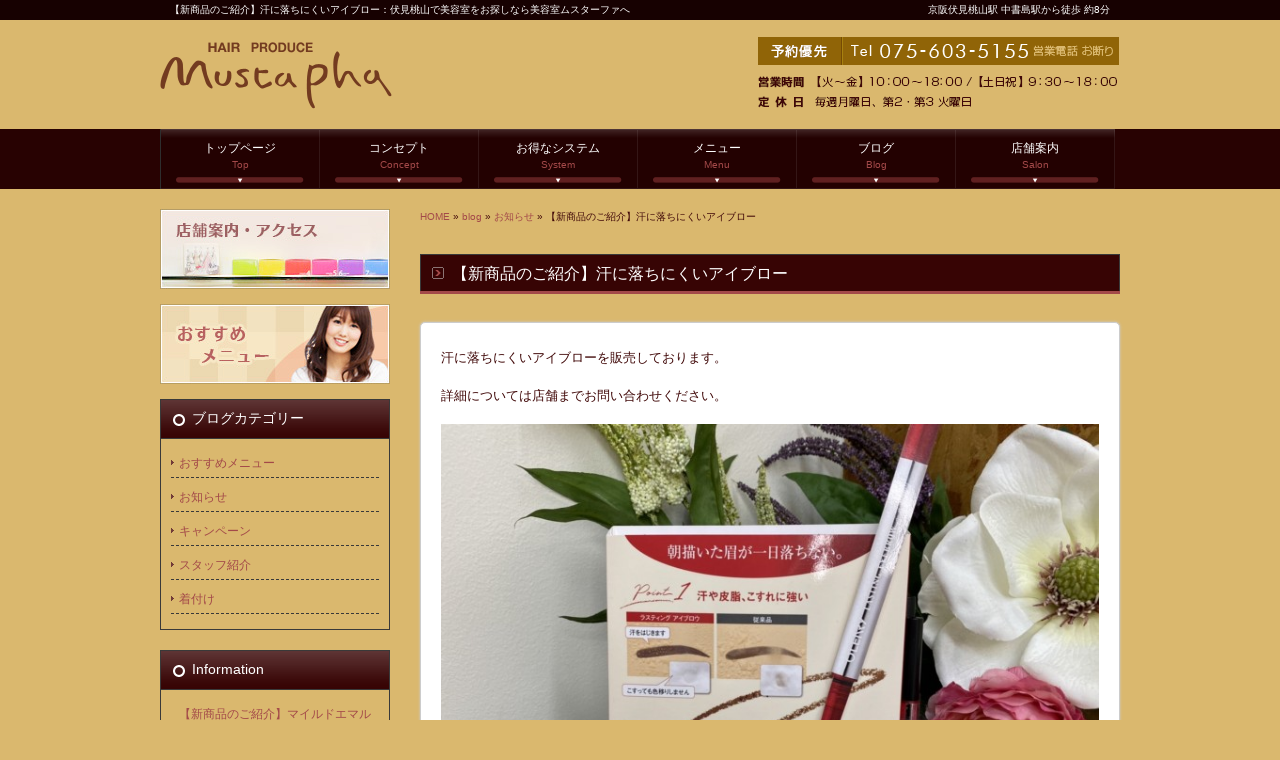

--- FILE ---
content_type: text/html; charset=UTF-8
request_url: http://www.mustapha.jp/archives/381
body_size: 16959
content:
<!DOCTYPE html PUBLIC "-//W3C//DTD XHTML 1.0 Transitional//EN" "http://www.w3.org/TR/xhtml1/DTD/xhtml1-transitional.dtd">
<html xmlns="http://www.w3.org/1999/xhtml" xmlns:og="http://ogp.me/ns#" xmlns:fb="http://www.facebook.com/2008/fbml" lang="ja" xml:lang="ja">

<head profile="http://gmpg.org/xfn/11">
<meta http-equiv="Content-Type" content="text/html; charset=UTF-8" />
<meta http-equiv="content-style-type" content="text/css" />
<meta http-equiv="content-script-type" content="text/javascript" />
<meta http-equiv="X-UA-Compatible" content="IE=EmulateIE7" />
<meta name="author" content="ヘアープロデュース　Mustapha" />
<meta property="og:url" content="http://www.mustapha.jp/archives/381" />
<meta property="og:title" content="【新商品のご紹介】汗に落ちにくいアイブロー" />
<meta property="og:type" content="article" />
<meta property="og:description" content="汗に落ちにくいアイブローを販売しております。 詳細については店舗までお問い合わせください。" />
<meta property="og:site_name" content="ヘアープロデュース　Mustapha" />
<meta property="og:image" content="http://www.mustapha.jp/wp-content/uploads/line_oa_chat_220819_144200.jpg" />

<title>【新商品のご紹介】汗に落ちにくいアイブロー：伏見桃山で美容室をお探しなら美容室ムスターファへ</title>
<meta name="description" content="伏見桃山で美容室をお探しなら美容室ムスターファへ｜京都府京都市伏見区中油掛町106-1-2【火～金】10：00～18：00【土日祝】9：30～18：00｜お得なカラーキャンペーン実施中！" />
<meta name="keywords" content="伏見桃山, 美容室, Mustapha, ムスターファ" />
<link rel="stylesheet" href="http://www.mustapha.jp/wp-content/themes/theme-child/style.css" type="text/css" media="all" />
<link rel="alternate" type="application/atom+xml" title="ヘアープロデュース　Mustapha Atom Feed" href="http://www.mustapha.jp/feed/atom" />
<link rel="alternate" type="application/rss+xml" title="ヘアープロデュース　Mustapha RSS Feed" href="http://www.mustapha.jp/feed" />
<link rel="pingback" href="http://www.mustapha.jp/xmlrpc.php" />
<script type="text/javascript" src="http://www.mustapha.jp/wp-content/themes/theme-child/scripts/rov.js"></script>
		<script type="text/javascript">
			window._wpemojiSettings = {"baseUrl":"https:\/\/s.w.org\/images\/core\/emoji\/72x72\/","ext":".png","source":{"concatemoji":"http:\/\/www.mustapha.jp\/wp-includes\/js\/wp-emoji-release.min.js"}};
			!function(e,o,t){var a,n,r;function i(e){var t=o.createElement("script");t.src=e,t.type="text/javascript",o.getElementsByTagName("head")[0].appendChild(t)}for(r=Array("simple","flag","unicode8","diversity"),t.supports={everything:!0,everythingExceptFlag:!0},n=0;n<r.length;n++)t.supports[r[n]]=function(e){var t,a,n=o.createElement("canvas"),r=n.getContext&&n.getContext("2d"),i=String.fromCharCode;if(!r||!r.fillText)return!1;switch(r.textBaseline="top",r.font="600 32px Arial",e){case"flag":return r.fillText(i(55356,56806,55356,56826),0,0),3e3<n.toDataURL().length;case"diversity":return r.fillText(i(55356,57221),0,0),a=(t=r.getImageData(16,16,1,1).data)[0]+","+t[1]+","+t[2]+","+t[3],r.fillText(i(55356,57221,55356,57343),0,0),a!=(t=r.getImageData(16,16,1,1).data)[0]+","+t[1]+","+t[2]+","+t[3];case"simple":return r.fillText(i(55357,56835),0,0),0!==r.getImageData(16,16,1,1).data[0];case"unicode8":return r.fillText(i(55356,57135),0,0),0!==r.getImageData(16,16,1,1).data[0]}return!1}(r[n]),t.supports.everything=t.supports.everything&&t.supports[r[n]],"flag"!==r[n]&&(t.supports.everythingExceptFlag=t.supports.everythingExceptFlag&&t.supports[r[n]]);t.supports.everythingExceptFlag=t.supports.everythingExceptFlag&&!t.supports.flag,t.DOMReady=!1,t.readyCallback=function(){t.DOMReady=!0},t.supports.everything||(a=function(){t.readyCallback()},o.addEventListener?(o.addEventListener("DOMContentLoaded",a,!1),e.addEventListener("load",a,!1)):(e.attachEvent("onload",a),o.attachEvent("onreadystatechange",function(){"complete"===o.readyState&&t.readyCallback()})),(a=t.source||{}).concatemoji?i(a.concatemoji):a.wpemoji&&a.twemoji&&(i(a.twemoji),i(a.wpemoji)))}(window,document,window._wpemojiSettings);
		</script>
		<style type="text/css">
img.wp-smiley,
img.emoji {
	display: inline !important;
	border: none !important;
	box-shadow: none !important;
	height: 1em !important;
	width: 1em !important;
	margin: 0 .07em !important;
	vertical-align: -0.1em !important;
	background: none !important;
	padding: 0 !important;
}
</style>
<link rel='stylesheet' id='wp-pagenavi-css'  href='http://www.mustapha.jp/wp-content/plugins/wp-pagenavi/pagenavi-css.css' type='text/css' media='all' />
<link rel='stylesheet' id='thickboxcss-css'  href='http://www.mustapha.jp/wp-content/themes/theme-child/css/thickbox.css' type='text/css' media='all' />
<script type='text/javascript' src='http://ajax.googleapis.com/ajax/libs/jquery/1.8/jquery.min.js'></script>
<script type='text/javascript' src='http://www.mustapha.jp/wp-content/plugins/business-calendar/business-calendar.js'></script>
<script type='text/javascript' src='http://www.mustapha.jp/wp-content/themes/theme-child/js/heightLine.js'></script>
<script type='text/javascript' src='http://www.mustapha.jp/wp-content/themes/theme-child/js/thickbox.js'></script>
<script type='text/javascript' src='http://www.mustapha.jp/wp-content/themes/theme-child/js/yuga.js'></script>
<script type='text/javascript' src='http://www.mustapha.jp/wp-content/themes/theme-child/js/jquery.ui.core.js'></script>
<script type='text/javascript' src='http://www.mustapha.jp/wp-content/themes/theme-child/js/galleria.js'></script>
<link rel='https://api.w.org/' href='http://www.mustapha.jp/wp-json/' />
<link rel="EditURI" type="application/rsd+xml" title="RSD" href="http://www.mustapha.jp/xmlrpc.php?rsd" />
<link rel="wlwmanifest" type="application/wlwmanifest+xml" href="http://www.mustapha.jp/wp-includes/wlwmanifest.xml" /> 
<link rel='prev' title='お得なキャンペーン実施中！' href='http://www.mustapha.jp/archives/365' />
<link rel='next' title='【新商品のご紹介】マスクカブレを改善する日焼け止め' href='http://www.mustapha.jp/archives/385' />
<link rel='shortlink' href='http://www.mustapha.jp/?p=381' />
<link rel="alternate" type="application/json+oembed" href="http://www.mustapha.jp/wp-json/oembed/1.0/embed?url=http%3A%2F%2Fwww.mustapha.jp%2Farchives%2F381" />
<link rel="alternate" type="text/xml+oembed" href="http://www.mustapha.jp/wp-json/oembed/1.0/embed?url=http%3A%2F%2Fwww.mustapha.jp%2Farchives%2F381&#038;format=xml" />

<!-- All in One SEO Pack 1.6.15.3 by Michael Torbert of Semper Fi Web Design[1233,1305] -->
<link rel="canonical" href="http://www.mustapha.jp/archives/381" />
<!-- /all in one seo pack -->
<link type="text/css" href="http://www.mustapha.jp/wp-content/plugins/business-calendar/business-calendar.css" rel="stylesheet" /><link rel="alternate" media="handheld" type="text/html" href="http://www.mustapha.jp/archives/381" />
<script>
  (function(i,s,o,g,r,a,m){i['GoogleAnalyticsObject']=r;i[r]=i[r]||function(){
  (i[r].q=i[r].q||[]).push(arguments)},i[r].l=1*new Date();a=s.createElement(o),
  m=s.getElementsByTagName(o)[0];a.async=1;a.src=g;m.parentNode.insertBefore(a,m)
  })(window,document,'script','//www.google-analytics.com/analytics.js','ga');

  ga('create', 'UA-42686814-1', 'auto');
  ga('send', 'pageview');

</script></head>

<body onload="rollovers( '_df' , '_ov' );" class="single single-post postid-381 single-format-standard">

<div id="fb-root"></div>
<script>
(function(d, s, id) {
	var js, fjs = d.getElementsByTagName(s)[0];
	if (d.getElementById(id)) return;
	js = d.createElement(s); js.id = id;
	js.src = "//connect.facebook.net/ja_JP/sdk.js#xfbml=1&version=v2.3";
	fjs.parentNode.insertBefore(js, fjs);
}(document, 'script', 'facebook-jssdk'));</script>

<div id="page">

    <div id="headerDesc">
        <div id="headerDescArea">

            <h1>【新商品のご紹介】汗に落ちにくいアイブロー：伏見桃山で美容室をお探しなら美容室ムスターファへ</h1>
            <p id="access">京阪伏見桃山駅 中書島駅から徒歩 約8分</p>
        
        </div><!-- / #headerDescArea -->
    </div><!-- / #headerDesc -->
    
    <div id="header">
        <div id="logo"><a href="http://www.mustapha.jp"><img src="http://www.mustapha.jp/wp-content/themes/theme-child/images/logo.png" alt="ヘアープロデュース　Mustapha" /></a></div>
        <p id="utilityNav">
           <img src="http://www.mustapha.jp/wp-content/themes/theme-child/images/info.png" alt="完全予約制 TEL:075-603-5155" />
        </p>
    </div><!-- / #header -->
    
    <div id="navi">
        <div id="naviArea">
            <ul id="gNav">
                <li><a href="http://www.mustapha.jp">トップページ<br /><span>Top</span></a></li>
                <li><a href="/concept">コンセプト<br /><span>Concept</span></a></li>
                <li><a href="/system">お得なシステム<br /><span>System</span></a></li>
                <li><a href="/menu">メニュー<br /><span>Menu</span></a></li>
                <li><a href="/blog">ブログ<br /><span>Blog</span></a></li>
                <li><a href="/information">店舗案内<br /><span>Salon</span></a></li>
            </ul>
        </div><!-- / #naviArea -->
    </div><!-- / #navi -->
	<!-- メイン + サイドバー右 -->
    <div id="contents" class="clearfix">

        <div id="main" class="blog">
       
			
		            <div id="breadcrumb">
            	<a href="/">HOME</a> &raquo; <a href="/blog">blog</a> &raquo; <a href="http://www.mustapha.jp/archives/category/news" rel="category tag">お知らせ</a> &raquo;   【新商品のご紹介】汗に落ちにくいアイブロー            </div><!--/breadcrumb-->
           
		        
        
			
				            
            
		                    <h2>  【新商品のご紹介】汗に落ちにくいアイブロー</h2>
            

			
			
			            <div class="article">
	                            
            	<div class="post-content">
                
                	<p>
汗に落ちにくいアイブローを販売しております。<br />
<br />
詳細については店舗までお問い合わせください。<br />
<br />
<a href="http://www.mustapha.jp/wp-content/uploads/line_oa_chat_220819_144200.jpg"><img src="http://www.mustapha.jp/wp-content/uploads/line_oa_chat_220819_144200.jpg" alt="line_oa_chat_220819_144200" width="700" height="525" class="alignnone size-full wp-image-382" srcset="http://www.mustapha.jp/wp-content/uploads/line_oa_chat_220819_144200.jpg 700w, http://www.mustapha.jp/wp-content/uploads/line_oa_chat_220819_144200-240x180.jpg 240w" sizes="(max-width: 700px) 100vw, 700px" /></a></p>
                
					
                    						                                        
            	</div><!--/post-content-->
                <div class="post-meta">
                2022年8月26日(金) 14:09｜カテゴリー：<a href="http://www.mustapha.jp/archives/category/news" rel="category tag">お知らせ</a>                </div><!--/post-meta-->
                            </div><!--/article-->
			

             

			            
                        <table border="0" width="100%" id="single-paging">
                 <tr>
                     <td align="left">
                         &laquo; <a href="http://www.mustapha.jp/archives/365" rel="prev">お得なキャンペーン実施中！</a>                    </td>
                    <td align="right">
                         <a href="http://www.mustapha.jp/archives/385" rel="next">【新商品のご紹介】マスクカブレを改善する日焼け止め</a> &raquo;                    </td>
                </tr>
            </table>
            
            
        </div>

		<!-- / メイン -->

	        <div id="sub">
            <div class="MG-B10"><a href="/information"><img src="http://www.mustapha.jp/wp-content/themes/theme-child/images/side-bnr01.jpg" alt="店舗案内・アクセス" /></a></div>
            <div class="MG-B10"><a href="/archives/category/recommend"><img src="http://www.mustapha.jp/wp-content/themes/theme-child/images/side-bnr02.jpg" alt="おすすめメニュー" /></a></div>
                        
			<div class="boxS"><div id="categories-2" class="widget widget_categories"><h3 class="widget-title">ブログカテゴリー</h3>		<ul>
	<li class="cat-item cat-item-3"><a href="http://www.mustapha.jp/archives/category/recommend" >おすすめメニュー</a>
</li>
	<li class="cat-item cat-item-1"><a href="http://www.mustapha.jp/archives/category/news" >お知らせ</a>
</li>
	<li class="cat-item cat-item-5"><a href="http://www.mustapha.jp/archives/category/%e3%82%ad%e3%83%a3%e3%83%b3%e3%83%9a%e3%83%bc%e3%83%b3" >キャンペーン</a>
</li>
	<li class="cat-item cat-item-2"><a href="http://www.mustapha.jp/archives/category/staff" >スタッフ紹介</a>
</li>
	<li class="cat-item cat-item-6"><a href="http://www.mustapha.jp/archives/category/%e7%9d%80%e4%bb%98%e3%81%91" >着付け</a>
</li>
		</ul>
</div></div>		<div class="boxS"><div id="recent-posts-2" class="widget widget_recent_entries">		<h3 class="widget-title">Information</h3>		<ul>
					<li>
				<a href="http://www.mustapha.jp/archives/393">【新商品のご紹介】マイルドエマルジョンUVがリニューアル</a>
						</li>
					<li>
				<a href="http://www.mustapha.jp/archives/385">【新商品のご紹介】マスクカブレを改善する日焼け止め</a>
						</li>
					<li>
				<a href="http://www.mustapha.jp/archives/381">【新商品のご紹介】汗に落ちにくいアイブロー</a>
						</li>
					<li>
				<a href="http://www.mustapha.jp/archives/365">お得なキャンペーン実施中！</a>
						</li>
					<li>
				<a href="http://www.mustapha.jp/archives/360">自分で着てみました</a>
						</li>
				</ul>
		</div></div>		            <div class="boxS"><div id="isp_businesscalendar-2" class="widget widget_isp_businesscalendar"><h3 class="widget-title">営業カレンダー</h3>
<div id="isp-calendar-frame"></div>
<input type="hidden" id="base-holiday" value="1=,all,,,,,&amp;2=,all,,,,,&amp;3=,all,all,,,,&amp;4=,all,,,,,&amp;5=,all,,,,," />
<input type="hidden" id="inc-holiday" value="2026-8=15,16,17,18&amp;2026-12=31" />
<input type="hidden" id="exc-holiday" value="2026-12=17,30&amp;2026-8=21" />
<input type="hidden" id="month_future" value="2" />
<input type="hidden" id="month_past" value="2" />
<input type="hidden" id="s_day" value="0" />

</div></div>
            <div class="MG-B10"><a href="https://www.facebook.com/pages/%E3%83%98%E3%82%A2%E3%83%BC%E3%83%97%E3%83%AD%E3%83%87%E3%83%A5%E3%83%BC%E3%82%B9-Mustapha/202307019927875" target="_blank"><img src="http://www.mustapha.jp/wp-content/themes/theme-child/images/side-bnr03.gif" alt="Facebook" /></a></div>
            <div class="MG-B10"><img src="http://www.mustapha.jp/wp-content/themes/theme-child/images/side-bnr04.gif" alt="モバイルサイト" /></div>
        
        </div><!-- / #sub -->
    </div><!-- / #contents -->

    <div id="footer">
        <div id="footerContents">
        
            <div class="contentsBox clearfix">
                <div class="box">
                    <p><a href="http://www.mustapha.jp"><img src="http://www.mustapha.jp/wp-content/themes/theme-child/images/logo.png" alt="ヘアープロデュース　Mustapha" /></a></p>
                    <p>京阪伏見桃山駅　中書島駅から徒歩　約8分</p>
                </div>
                <div class="box2">
                	<img src="http://www.mustapha.jp/wp-content/themes/theme-child/images/info.png" alt="完全予約制 TEL:075-603-5155" />
                    <ul>
                        <li><a href="http://www.mustapha.jp">トップページ</a></li>
                        <li><a href="/concept">コンセプト</a></li>
                        <li><a href="/system">お得なシステム</a></li>
                        <li><a href="/menu">メニュー</a></li>
                        <li><a href="/blog">ブログ</a></li>
                        <li class="end"><a href="/information">店舗案内</a></li>
                    </ul>
                </div>
            
            </div><!-- / .contentsBox -->
        
        </div><!-- / #footerContents -->
        <div class="copyright">Copyright&copy; 2026 伏見桃山の美容室｜美容室ムスターファ All Rights Reserved.</div>
    
    </div><!-- / #footer -->

</div><!-- / #page -->

<script type='text/javascript' src='http://www.mustapha.jp/wp-includes/js/wp-embed.min.js'></script>
</body>
</html>


--- FILE ---
content_type: text/css
request_url: http://www.mustapha.jp/wp-content/themes/theme-child/style.css
body_size: 15779
content:
/*
Theme Name:     Theme-Child
Author:更新システム
Description:更新システム専用子テーマ
Template:       cloudtpl_110
Version: 1.5.1
*/
@import url('extend.css');/* 拡張CSS。親テーマのCSSを上書きするのに使ってください */

/* ------------------------------------

	このCSSの構成
	※オーバーライドするために、最初に「#main」がついていますが、テーマによって#mainが使われていなければ適時変更の必要があるかもしれません
	※同様に「#contents」が「#wrapper」などになっている場合もあります。
	※IE8などで、横幅の値によってはheightが機能しない場合がありますので注意が必要
	
	1.お知らせ
	2.店舗・会社案内 (サイトに合わせて幅を変更)
	3.メニュー1行表示 (サイトに合わせて幅を変更)
	4.メニュー一覧表示 (サイトに合わせて幅を変更)
	5.メニュー1行表示 (詳細なし)
	6.詳細スワップイメージ表示 (サイトに合わせて幅を変更)
	7.お問合せ
	8.よくある質問
	9.コース案内
	10.ブログ
	11.Facebookページ
	12.ギャラリーページ

--------------------------------------- */
ol,ul{
	/*margin-left:2em;*/
}
input,textarea,img{
	max-width:100%;
	height:auto;
	width:expression(document.body.clientWidth > 100% "100%" : "auto");
}
#galleria img{
	max-width:none;
}
#contents h2{
	margin-bottom:20px;
}
a:hover img{
	opacity:0.8;
	filter: alpha(opacity=80);
}

#contents a,
#contents a img{
     -webkit-transition: all 0.2s ease;
     -moz-transition: all 0.2s ease;
     -o-transition: all 0.2s ease;
}
/* サイドバーにSNSアイコンつけるならこれを利用
#sidebar{
	padding-top:30px;
	position:relative;
}
#sidebar .fb-like{
	position:absolute;
	top:0px;
	left:0px;
}
#sidebar .tw-button{
	position:absolute;
	top:0px;
	left:120px;
}
*/
/* Editor Style 
エディター用スタイルがない場合はこれを使う
img.size-auto,
img.size-large,
img.size-full,
img.size-medium {
	max-width: 100%;
	height: auto;
}
.alignleft,
img.alignleft {
	display: inline;
	float: left;
	margin-right: 15px;
	margin-top: 4px;
}
.alignright,
img.alignright {
	display: inline;
	float: right;
	margin-left: 15px;
	margin-top: 4px;
}
.aligncenter,
img.aligncenter {
	clear: both;
	display: block;
	margin-left: auto;
	margin-right: auto;
	text-align:center;
}
img.alignleft,
img.alignright,
img.aligncenter {
	margin-bottom: 12px;
}
.wp-caption {
	background: #f1f1f1;
	border: none;
	-khtml-border-radius: 0;
	-moz-border-radius: 0;
	-webkit-border-radius: 0;
	border-radius: 0;
	color: #888;
	font-size: 12px;
	line-height: 18px;
	margin-bottom: 20px;
	padding: 4px;
	text-align: center;
}
.wp-caption img {
	margin: 5px;
}
.wp-caption p.wp-caption-text {
	margin: 0 0 4px;
}
.wp-smiley {
	margin: 0;
}
*/
/* 営業カレンダー
------------------------------------------ */
#isp-business-calendar{}

#isp-business-calendar thead th{}

table#isp-business-calendar td{}

/* CLEAR-FIX
------------------------------------------ */

.clearfix:after {
 content:".";
	display:block;
	height:0;
	clear:both;
	visibility:hidden;
}
.clearfix {
 display:inline-block;
}
/* Hides from IE-mac \*/
* html.clearfix {
 height:1%;
}
.clearfix {
 display:block;
}

/* 共通 - ページタイトル下のthe_content() */
.common-content{
	padding:10px;
}
#breadcrumb{ /* パンくずリスト */
	margin-bottom:30px;
	font-size:10px;
}
.btn-back a{
	margin:10px auto;
	display:block;
	width:140px;
	color:#fff;
	padding:10px 0;
	border-radius:10px;
background: #a90329; /* Old browsers */
background: -moz-linear-gradient(top,  #a90329 0%, #8f0222 44%, #6d0019 100%); /* FF3.6+ */
background: -webkit-gradient(linear, left top, left bottom, color-stop(0%,#a90329), color-stop(44%,#8f0222), color-stop(100%,#6d0019)); /* Chrome,Safari4+ */
background: -webkit-linear-gradient(top,  #a90329 0%,#8f0222 44%,#6d0019 100%); /* Chrome10+,Safari5.1+ */
background: -o-linear-gradient(top,  #a90329 0%,#8f0222 44%,#6d0019 100%); /* Opera 11.10+ */
background: -ms-linear-gradient(top,  #a90329 0%,#8f0222 44%,#6d0019 100%); /* IE10+ */
background: linear-gradient(to bottom,  #a90329 0%,#8f0222 44%,#6d0019 100%); /* W3C */
filter: progid:DXImageTransform.Microsoft.gradient( startColorstr='#a90329', endColorstr='#6d0019',GradientType=0 ); /* IE6-9 */
}
/* --------------------------
	1.お知らせ
----------------------------- */
.page-news{
	margin-bottom:50px;
}
#main .pr-content{
	margin:20px 0px;
	padding:10px;
	border:1px solid #ccc;
	border-radius:10px;
	box-shadow:0 0 3px #aaa;
}
.news-article{
	margin-bottom:20px;
	padding:15px;
	border:1px solid #ccc;
}
.news-article h3{/* NEWSタイトル */

}

.news-comment{/* NEWS本文 */

}
/* お知らせ詳細 */

.news-single-article{
	margin-bottom:40px;
	padding:15px;
	border:1px solid #ccc;
}

.news-single-content{}


/* --------------------------
	2.店舗・会社案内 (サイトに合わせて幅を変更)
----------------------------- */
#table_information{ /* テーブル部分 */
	margin-right:20px;
	margin-bottom:20px;
	float:left;
	width:60%;
}
#contents .img-no{ /* 横に画像が無い場合 */
	width:100%;
}
#table_information th,
#table_information td{
	padding:5px;
	border-bottom:1px dashed #630;
	vertical-align:top;
}
#table_information th{
	width:20%;
	text-align:left;
}
#table_information td{
}
.image-information{
	float:left;
	width:37%;
}
.image-information img{
	margin-bottom:10px;
}
#contents .info-image-list{
	overflow:hidden;
}
#contents .info-image-list li{
	list-style:none;
	background:none;
	float:left;
	width:30%;
}
#contents .pr-limit{
	clear:both;
	text-align:right;
	font-size:0.85em;
	color:#f00;
}
#contents .info-gallery-txt{
	margin:0 20px 30px;
	clear:both;
	overflow:hidden;
}

/* ギャラリースワップイメージ */
#swapUD,
#swapLR{
	margin:20px 0 50px;
}
/*上下*/
#swapUD #swapimage-l{
	text-align:center;
	max-width:100%;
	height:auto;
}
#contents .info-swapimage-list {
	text-align:center
}
#contents .info-swapimage-list li{
	list-style:none;
	margin:8px;/* サイトごとに調整ください */
	padding:0;
	width:90px;/* サイトごとに調整ください */
	float:left
}
/*左右*/

#swapLR #swapimage-l{
	max-width:60%;
	height:auto;
	float:left;
}
#contents #swapLR .info-swapimage-list {
	max-width:38%;
	float:right;
}
#contents #swapLR .info-swapimage-list li{
	margin:5px;/* サイトごとに調整ください */
	width:70px;/* サイトごとに調整ください */
	float:left
}

/* --------------------------
	3.メニュー1行表示 (サイトに合わせて幅を変更)
----------------------------- */

#main #cat-taxo-info{ /* カテゴリの説明文のエリア */
	padding:10px;
}

.page-menu .post_box{
	margin-bottom:20px;
}

.page-menu .post_box .image_box_l{ /* CFイメージ画像左配置 */
	float:left;
	width:35%;
}
.page-menu .post_box .image_box_r{ /* CFイメージ画像右配置 */
	float:right;
	width:35%;
}
.page-menu .post_box .content_box_l{ /* 左配置の本文 */
	width:62%;
	float:left;
}
.page-menu .post_box .content_box_r{ /* 右配置の本文 */
	width:62%;
	float:right;
}
.page-menu .post_box .content_box_none{ /* CFイメージ画像がない場合の本文 */
	width:100%;
}

/* --------------------------
	4.メニュー一覧表示 (サイトに合わせて幅を変更)
----------------------------- */
#item-list{
}
#main #item-list li{
	margin:10px 5px;
	padding:5px;
	border-radius:10px;
	box-shadow:0 0 3px #ccc;
	list-style:none;
	background:none;
	background-color:#fff;
	width:30%;
	float:left;
	border:1px solid #ccc;
}
#main #item-list li a{
	text-decoration:underline;
}
#main #item-list li a:hover{
	text-decoration:none;
}

#main #item-list li h3{ /* 1行を超える前に[・・・]で省略 */
	margin-left:5px;
    white-space: nowrap;
    overflow: hidden;
    text-overflow: ellipsis;
	background:none;
	padding:0 0 0 5px;
	width:auto;
	font-size:14px;
	height:auto;
	border-left:4px solid #630;
}
#main #item-list .list-image{
	margin-bottom:10px;
	text-align:center;
}

#main #item-list .list-comment{
}
/* --------------------------
	5.メニュー1行表示 (詳細なし)
----------------------------- */
.page-menu02 .post_box{
	margin-bottom:20px;
}

.page-menu02 .post_box .image_box_l{ /* CFイメージ画像左配置 */
	float:left;
	width:35%;
}
.page-menu02 .post_box .image_box_r{ /* CFイメージ画像右配置 */
	float:right;
	width:35%;
}
.page-menu02 .post_box .content_box_l{ /* 左配置の本文 */
	width:62%;
	float:left;
}
.page-menu02 .post_box .content_box_r{ /* 右配置の本文 */
	width:62%;
	float:right;
}
.page-menu02 .post_box .content_box_none{ /* CFイメージ画像がない場合の本文 */
	width:100%;
}
#contents .page-menu02 .ba-image ul{
     margin-left:0;
     list-style:none;
}


/* --------------------------
	6.詳細スワップイメージ表示 (サイトに合わせて幅を変更)
----------------------------- */
.swap-comment{/*コメント部分*/
	margin-bottom:30px;
}
#imagewrap img{
	box-shadow:0 0 3px #aaa;
}

#imagewrap {
	margin-bottom:60px;
}
#imagewrap ul li {
	background:none;
	margin:0;
	padding:0;
	list-style:none;
}
/* 下にサムネイル＆スワップイメージなし */
.swap01,.noswap{
	width:100%;
}
.swap01 .large-image,
.noswap .large-image{
	text-align:center;
}
#main .swap01 #large,
#main .noswap #large{
	margin:0 auto;
	text-align:center;
	max-height:400px;/* 縦画像の設定：ここはカラムによって調整してください */
}
#main .swap01 ul,
#main .noswap ul{
	margin:10px auto;
	width:90%;
}
#main .swap01 li,
#main .noswap li{
	margin:5px;
	width:31%;
	float:left;
	text-align:center;
}
#main .swap01 li img,
#main .noswap li img{
	max-height:135px;/* 縦画像の設定：ここはカラムによって調整してください */
}
/* 右にサムネイル */
.swap02{
	width:100%;
}
.swap02 .large-image{
	width:57%;
	float:left;
	text-align:center;
}
.swap02 .large-image img{
	max-height:400px;/* 縦画像の設定：ここはカラムによって調整してください */
}

#main .swap02 ul{
	width:40%;
	float:left;
}
#main .swap02 li{
	margin:0 5px 5px 5px;
	width:45%;
	float:left;
	text-align:center;
}
#main .swap02 li img{
	max-height:110px;/* 縦画像の設定：ここはカラムによって調整してください */
}
/* BeforeAfter */
#main .ba-image{
	margin-bottom:30px;
}
#main .ba-image ul li{
	width:47%;
	float:left;
	background:none;
	padding:0;
	margin:0;
	text-align:center;
}
#main .ba-image ul li:first-child{
	padding-right:5%;
	background: url(img/allow.png) no-repeat right center;/*矢印はここに*/
}
#main .no-use ul li:first-child{
	background:none;
}
#main .noarrow ul li:first-child{
	padding-right:5%;
	background: none;/*矢印はここに*/
}

#main .ba-image li img{
	max-height:240px;/* 縦画像の設定：ここはカラムによって調整してください */
}


/* --------------------------
	7.お問合せ
----------------------------- */
.page-contact .form_box {
	text-align:center;
}
.page-contact .iqfm-table{ /* form テーブル */
	width:100%;
}
.page-contact .iqfm-table th{
	text-align:left;
	width:30%;
}

.page-contact .iqfm-table td{ 
	text-align:left;
}
.page-contact .iqfm-table th span,
.page-contact .iqfm-table td span{ /*注意書き*/
	color:#f00;
}
.page-contact #privacy{ /* プライバシーポリシー */
}
.form_box dl,
.form_box dt,
.form_box dd {
	margin: 0;
	padding: 0;
}

.form_box dl {
	width:100%;
	border: 1px solid #333;
	border-top: none;
	background: #e7e7e7;
}

.form_box dt,
.form_box dd {
	padding: 10px;
	line-height:1.3em;
	text-align:left;
}

.form_box dt {
	border-top: 1px solid #333;
	clear: left;
	float: left;
	width: 180px;
}

.form_box dd {
	margin-left: 200px;
	border-top: 1px solid #333;
	border-left: 1px solid #333;
	background: #fff;
}

/* チェックボックスを整えたい場合は有効だが、IE8だけ崩れる。
その場合はhead内に<meta http-equiv="X-UA-Compatible" content="IE=EmulateIE7" />を書いて、IE7のレンダリングにすると解決する。

.form_box dd label{
	display:inline-block;
}
*/
#submit-button{
	text-align:center;
	margin:20px;
}
#submit-button input{
	width:80px;
	padding:3px 0;
}
.attention{
	color:#f00;
	font-size:11px;
}
/* --------------------------
	8.よくある質問
----------------------------- */
.page-faq{
	margin-bottom:50px;
}

#main .faq-article{
	margin-bottom:20px;
	padding:15px;
	border:1px solid #ccc;
}
#main .faq-article h3{/* Qの背景はここで指定 */
	padding:5px 0 15px 40px;
	background:url(img/bg_q.png) no-repeat left 0px;
}

#main .faq-comment{/* Aの背景はここで指定 */
	padding-left:40px;
	background:url(img/bg_a.png) no-repeat left 0px;
}
/* --------------------------
	9.コース案内
----------------------------- */
.page-course{}

.course-cf dl{/* 各ブロック */
	margin:10px 6px;
	padding:10px;
	width:43%;
	float:left;
	border:1px solid #ccc;
	border-radius:10px;
	background-color:#fff;
}
.course-cf dt{
	margin-bottom:10px;
	border-bottom:1px solid #ccc;
}
.course-cf dd .course-price{
	text-align:right;
}
.course-cf course-content02{/* 下部コメント */
}

/* --------------------------
	10.ブログ
----------------------------- */
/*
#page-main-image {  メイン画像 
	margin-bottom:20px;
}
*/

#blog-top{ /* ブログトップページフリーエリア */
	margin-bottom:20px;
}

.article{ /* 記事ボックス */
	padding:10px;
	margin-bottom:50px;
	border:1px solid #ccc;
	background-color:#fff;
	box-shadow:0 0 3px #ccc;
	border-radius:5px;
}
#main .article .post-title{ /* 記事タイトル */
	margin-bottom:10px;
	border-bottom:2px solid #630;
	background:none;
	padding:0 0 0 10px;
	width:auto;
}
.article .post-content{ /* 記事本文 */
	margin-bottom:10px;
	padding-bottom:50px;
	border-bottom:1px dashed #ccc;
	overflow:hidden;
}
.article .post-meta{ /* 記事メタ情報 */
	text-align:right;
	font-size:0.85em;
}
.wp-pagenavi{ /* ページ送り */
	margin:50px 0 20px;
	text-align:center;
	font-size:0.8em;
}
#single-paging{/* 詳細ページ送り */
}

#signature-block{ /* ブログ署名欄 */
	clear:both;
	padding:50px 0 0;
}
/* コメント部分 
-------------------------------------- */
.blog .comment-area{ 
	margin:10px;
	text-align:left;
}

#com h3{/* コメントタイトル */
	margin:10px 0;
	padding:5px;
	border-bottom:1px solid #999;
	background-color:#eee;
}
#com .compost{ /* コメント本文 */
	margin:10px;
	padding:10px;
	border-bottom:1px dashed #ddd;
	line-height:1.5em;
}
#comment{ /* テキストエリア */
	width:60%;
	height:80px;
}
#commentform p{
	margin:10px;
}
.cominfo{ /* コメントメタ */
	text-align:right;
	margin-top:30px;
	font-size:0.85em;
}
/* --------------------------
	11.Facebookページ
----------------------------- */
#facebook{
	background:none;
}
.page-template-page-facebook-php #contents{
	margin:0;
	padding:0;
}
#facebook #main,
#facebook #header, 
#facebook #contents, 
#facebook .inner{
	width:100%;
}
#facebook .g-map{
	text-align:center;
}
/* --------------------------
	12.ギャラリーページ
----------------------------- */
#gallery-taxonomy-list{ /*タクソノミー一覧*/
	overflow:hidden;
}
#gallery-taxonomy-list li{
	float:left;
	margin-right:20px;
}
#galleria{
	margin-bottom:20px;
}
.galleria-info{
	margin-bottom:20px;
}

.postid-58 #galleria {
    display: none;
}

.slick-slide div div img{
    margin: 0 auto;
    height: 400px;
}

#thumbs img {
    height: 70px;
}
.slider-container{
    width:50%;
    margin:0 auto;
}
.slick-prev,.slick-next{z-index:2;}
.slick-prev{left:0!important;}
.slick-next{right:0!important;}
#slider .slick-track {height: 450px;}

--- FILE ---
content_type: text/css
request_url: http://www.mustapha.jp/wp-content/themes/theme-child/extend.css
body_size: 10765
content:
@charset "utf-8";
/* CSS Document */

/* ===================================================================
CSS information

 file name  :style.css
 style info :コンテンツエリア関係 他
 
このスタイルシートの構成
 基本設定、レイアウト、横幅設定など
 汎用class
 #header
  #utilityNav
 #navi
  #gNav
 #footer
  #footerContents
 #page
 #mainImg
  #imgArea
  #contents
   #main
   #sub
=================================================================== */

/*--- reset */
body,div,dl,dt,dd,ul,ol,li,h1,h2,h3,h4,h5,h6,pre,form,fieldset,input,textarea,p,blockquote,th,td {
	margin: 0;
	padding: 0;
}
address,caption,cite,code,dfn,em,strong,th,var {
	font-style: normal;
}
table {
	border-collapse: collapse;
	border-spacing: 0;
}
caption,th {
	text-align: left;
}
q:before,q:after {
	content: '';
}
object,
embed {
	vertical-align: top;
}
hr,legend {
	display: none;
}
h1,h2,h3,h4,h5,h6 {
	font-size: 100%;
}
img,abbr,acronym,fieldset {
	border: 0;
}
li {
	list-style-type: none;
}

/*--- default */
body {
	background: #000;
	color: #fff;
	/*font-size: small;*/
	font-size:13px;
	font-family: "メイリオ","Meiryo",arial,"ヒラギノ角ゴ Pro W3","Hiragino Kaku Gothic Pro",Osaka,"ＭＳ Ｐゴシック","MS PGothic",Sans-Serif;
	line-height: 1.5;
}
* html body {	/* for IF6 */
	font-family: "ＭＳ Ｐゴシック","MS PGothic",Sans-Serif;
}

/*----------------------------------------------------
	基本設定、リンクカラーなど
----------------------------------------------------*/
body {
	background: #dab86e;
	color:#400808;
}

a:link {
	color:#a34949;
	text-decoration: none;
}
a:visited {
	color:#a34949;
	text-decoration: none;
}
a:hover {
	color:#bb5b5b;
	text-decoration: underline;
}
a:active {
	color:#bb5b5b;
	text-decoration: none;
}


/*----------------------------------------------------
	汎用class
----------------------------------------------------*/
.imgR {
	float: right;
	margin: 0 0 0 10px;
}

.imgL {
	float: left;
	margin: 0 10px 0 0;
}

.btn {
	text-align: center;
}

/* clearfix */
.clearfix:after {
	content: "."; display: block; visibility: hidden; height: 0.1px; font-size: 0.1em; line-height: 0; clear: both;
}
/* Hides from IE-mac \*/
* html .clearfix {height: 1%;}
.clearfix {display: block;}
/* End hide from IE-mac */


.fblikebox{
	background-color:#fff;
	clear:both;
}

/* margin
----------------------------------------------------------*/
/* Top */
.MG-T0 { margin-top: 0 !important; }
.MG-T5 { margin-top: 5px !important; }
.MG-T10 { margin-top: 10px !important; }
.MG-T15 { margin-top: 15px !important; }
.MG-T20 { margin-top: 20px !important; }
.MG-T25 { margin-top: 25px !important; }
.MG-T30 { margin-top: 30px !important; }
/* Bottom */
.MG-B0 { margin-bottom: 0 !important; }
.MG-B5 { margin-bottom: 5px !important; }
.MG-B10 { margin-bottom: 15px !important; }
.MG-B15 { margin-bottom: 15px !important; }
.MG-B20 { margin-bottom: 20px !important; }
.MG-B25 { margin-bottom: 25px !important; }
.MG-B30 { margin-bottom: 30px !important; }

/* padding
----------------------------------------------------------*/
/* Left */
.PD-L5 { padding-left: 5px !important; }
.PD-L10 { padding-left: 10px !important; }
.PD-L15 { padding-left: 15px !important; }
.PD-L20 { padding-left: 20px !important; }
.PD-L25 { padding-left: 25px !important; }
.PD-L30 { padding-left: 30px !important; }
/* Right */
.PD-R5 { padding-right: 5px !important; }
.PD-R10 { padding-right: 10px !important; }
.PD-R15 { padding-right: 15px !important; }
.PD-R20 { padding-right: 20px !important; }
.PD-R25 { padding-right: 25px !important; }
.PD-R30 { padding-right: 30px !important; }

/* フォントサイズ・カラー
----------------------------------------------------------*/
.TXT-S { font-size:12px;}
.TXT-M { font-size:14px;}
.TXT-L { font-size:16px;}

.TXT-RED { color:#FF3333;}
.TXT-ORG { color:#f7931e;}


/* -----------------------------------------------------------
	#header
		ヘッダー
----------------------------------------------------------- */
#header {
	width: 960px;
	margin: 0 auto;
}

#header #logo {
	clear: both;
	float: left;
	font-size: 14px;
	font-weight: bold;
	height: auto;
	width: auto;
	background: none;
	margin: 20px 0;
}
#headerDesc {
	background: #170101;
	color: #fff;
	height: 20px;
}
#headerDescArea {
	width: 960px;
	margin: 0 auto;
}

#headerDescArea h1 {
	font-size: 10px;
	font-weight: normal;
	float: left;
	margin: 2px 0 0 10px;
	height: 20px;
}
#headerDescArea #access {
	font-size: 10px;
	font-weight: normal;
	float: right;
	margin: 2px 10px 0 0;
	height: 20px;
}


/* #utilityNav
----------------------------------------------------------- */
#header #utilityNav {
	float: right;
	text-align: right;
	padding-top: 15px;
}




/* -----------------------------------------------------------
	#navi
		ナビ
----------------------------------------------------------- */
#navi {
	clear: both;
	background: #280202;
	height: 60px;
}

/* #gNav
----------------------------------------------------------- */
#navi #gNav {
	clear: both;
	overflow: hidden;
}

* html #navi #gNav {
	height: 1%;
}

#naviArea {
	width: 960px;
	margin: 0 auto;
	border-left-width: 1px;
	border-left-style: solid;
	border-left-color: #2e2e2e;
}

#navi #gNav li {
	float: left;
	text-align: center;
}

#navi #gNav li a:link,
#navi #gNav li a:visited,
#navi #gNav li a:active {
	color:#fff;
	font-size: 12px;
	text-decoration:none;
	display:block;
	width: 159px;
	height: 50px;
	padding-top: 10px;
	background: #fff url(images/gNav_li_bg.png);
}

#navi #gNav span {
	color:#a34949;
	font-size: 10px;
}

#navi #gNav li a:hover{
	color:#fff;
	background-position:0 -60px;
	text-decoration:none;
}

/* -----------------------------------------------------------
	#footer
		フッター
----------------------------------------------------------- */
#footer {
	clear: both;
	background: #c39f52;
	padding: 15px 0 0 0;
}

#footer .copyright {
	color: #fff;
	background: #370404;
	text-align: center;
	margin-top: 20px;
	padding: 15px 0 0 0;
	height: 30px;
}

#footerContents ul {
	text-align: center;
	padding: 10px 0 0 0;
}

#footerContents ul li {
	display: inline;
	border-right: solid 1px #999;
	padding: 0 10px 0 10px;
}
#footerContents ul li.end {
	display: inline;
	border: none;
	padding: 0 10px 0 10px;
}

#footerContents .box ,
#footerContents .box2 {
	width: 280px;
	float: left;
	border: none;
	margin-right: 10px;
	padding: 10px;
}
#footerContents .box2 {
	width:540px;
}
#footerContents .box2 ul{
	margin:0px 0 0 -10px;
	text-align:left;
}
#footerContents .box2 ul li{
	font-size:11px;
}
#footerContents h3 {
	font-weight: normal;
}

/* -----------------------------------------------------------
	#footerContents
		フッターコンテンツ
----------------------------------------------------------- */
#footerContents {
	width: 960px;
	margin: 0 auto;
}

/*----------------------------------------------------
	#page
----------------------------------------------------*/
#page {
}


/*----------------------------------------------------
	#mainImg
----------------------------------------------------*/
#mainImg {
	background: #fff url(images/mainImg_bg.png);
	height: 300px;
}
#imgArea {
	width: 960px;
	margin: 0 auto;
}

/*----------------------------------------------------
	#contents
----------------------------------------------------*/
#contents {
	width: 960px;
	margin: 20px auto 0 auto;
	padding-bottom: 60px;
	text-align: left;
}

#contents .pageTop {
	clear: both;
	text-align: right;
}


/*.contentsBox
----------------------------------------------------*/
.contentsBox {
	margin: 0 0 20px 15px;
	min-height:1px;
}

.contentsBox .box {
	font-size: 12px;
	width: 280px;
	float: left;
	border: solid #393939 1px;
	margin-right: 10px;
	padding: 10px;
}


/*----------------------------------------------------
	#main
		メイン
----------------------------------------------------*/
#main {
	float: right;
	width: 700px;
}

#main p{
	padding: 15px 10px 15px 10px;
}

#main h2{
	color:#fff;
	font-size: 16px;
	font-weight: normal;
	width: 700px;
	height: 40px;
	background: url(images/bg-h2.png) no-repeat;
	padding: 8px 0 0 32px;
}

#main h3{
	color:#fff;
	font-size: 16px;
	font-weight: normal;
	width: 700px;
	height: 31px;
	background: url(images/bg-h3.png) no-repeat;
	padding: 9px 0 0 32px;
	margin-bottom: 10px;
}

#main h4{
	color: #a34949;
	font-size: 14px;
	font-weight: normal;
	margin: 0 0 10px 0;
}

#main .section{
	margin: 0 0 20px 0;
	padding: 10px 5px;
}

#main .sectionBorder{
	margin: 0 0 20px 0;
	padding: 20px 20px;
	border: solid #393939 1px;
	min-height:1px;
}

#main .box {
	width: 190px;
	float: left;
	border-right: solid #393939 1px;
	margin-right: 5px;
	padding: 0 15px 0 10px;
}

#main .box-end {
	width: 190px;
	float: left;
	margin-right: 5px;
	padding: 0 0 0 10px;
}

#main ul li{
	list-style-type: none;
	padding: 0 0 5px 8px;
	background: url(images/list-arw.png) no-repeat;
	background-position:0% 30%;
}

#date {
text-align: right;
padding-right: 15px;
padding-top: 10px;
padding-bottom: 10px;
font-weight:bold;
color:#6c2b0f;
}

#next {
text-align: center;
padding-top: 30px;
padding-bottom: 30px;
}

img.aligncenter {
    display: block;
    margin-left: auto;
    margin-right: auto;
}
img.alignright {
    padding: 4px;
    margin: 0 0 2px 7px;
    display: inline;
}
img.alignleft {
    padding: 4px;
    margin: 0 7px 2px 0;
    display: inline;
}
.alignright {
    float: right;
}
.alignleft {
    float: left;
}

/* テーブル装飾
----------------------------------------------------------- */
#main .t-head {
	border-collapse: collapse;
	border: solid 1px #ddd;
	padding: 10px;
	background-color: #efefef;
	width: 80px;
}

#main .t-item {
	border-collapse: collapse;
	border: solid 1px #ddd;
	padding: 10px;
	width: 535px;
}


/* -----------------------------------------------------------
	#sub
		サイドバー、サブ
----------------------------------------------------------- */
#sub {
	float: left;
	width: 230px;
}

#sub h3{
	color:#fff;
	font-size: 14px;
	font-weight: normal;
	width: 230px;
	height: 35px;
	background: url(images/bg-side-h3.png) no-repeat;
	margin:0;
	padding: 9px 0 0 32px;
}

#sub ul {
	margin: -10px 0 2px;
	font-size: 12px;
	margin: -5px 0 20px 0;
	padding: 5px 10px 10px 10px;
	border: solid #393939 1px;
}

#sub ul li{
	list-style-type: none;
	padding: 5px 0 5px 8px;
	background: url(images/list-arw.png) no-repeat;
	background-position:0% 49%;
	border-bottom: dashed #393939 1px;
	margin: 5px 0 5px;
}
#sub ul li a{
	display:block;
}

#sub .sectionBorder{
	font-size: 12px;
	margin: -5px 0 20px 0;
	padding: 10px 10px 10px 10px;
	border: solid #393939 1px;
}

#sub .box {
	border-bottom: solid #393939 1px;
	padding: 5px;
}

#sub .box-end {
	padding: 5px;
}

--- FILE ---
content_type: text/plain
request_url: https://www.google-analytics.com/j/collect?v=1&_v=j102&a=1264113613&t=pageview&_s=1&dl=http%3A%2F%2Fwww.mustapha.jp%2Farchives%2F381&ul=en-us%40posix&dt=%E3%80%90%E6%96%B0%E5%95%86%E5%93%81%E3%81%AE%E3%81%94%E7%B4%B9%E4%BB%8B%E3%80%91%E6%B1%97%E3%81%AB%E8%90%BD%E3%81%A1%E3%81%AB%E3%81%8F%E3%81%84%E3%82%A2%E3%82%A4%E3%83%96%E3%83%AD%E3%83%BC%EF%BC%9A%E4%BC%8F%E8%A6%8B%E6%A1%83%E5%B1%B1%E3%81%A7%E7%BE%8E%E5%AE%B9%E5%AE%A4%E3%82%92%E3%81%8A%E6%8E%A2%E3%81%97%E3%81%AA%E3%82%89%E7%BE%8E%E5%AE%B9%E5%AE%A4%E3%83%A0%E3%82%B9%E3%82%BF%E3%83%BC%E3%83%95%E3%82%A1%E3%81%B8&sr=1280x720&vp=1280x720&_u=IEBAAEABAAAAACAAI~&jid=1978019519&gjid=1100300798&cid=2065764797.1768589772&tid=UA-42686814-1&_gid=1452902992.1768589772&_r=1&_slc=1&z=1396219287
body_size: -284
content:
2,cG-DNNB135KG7